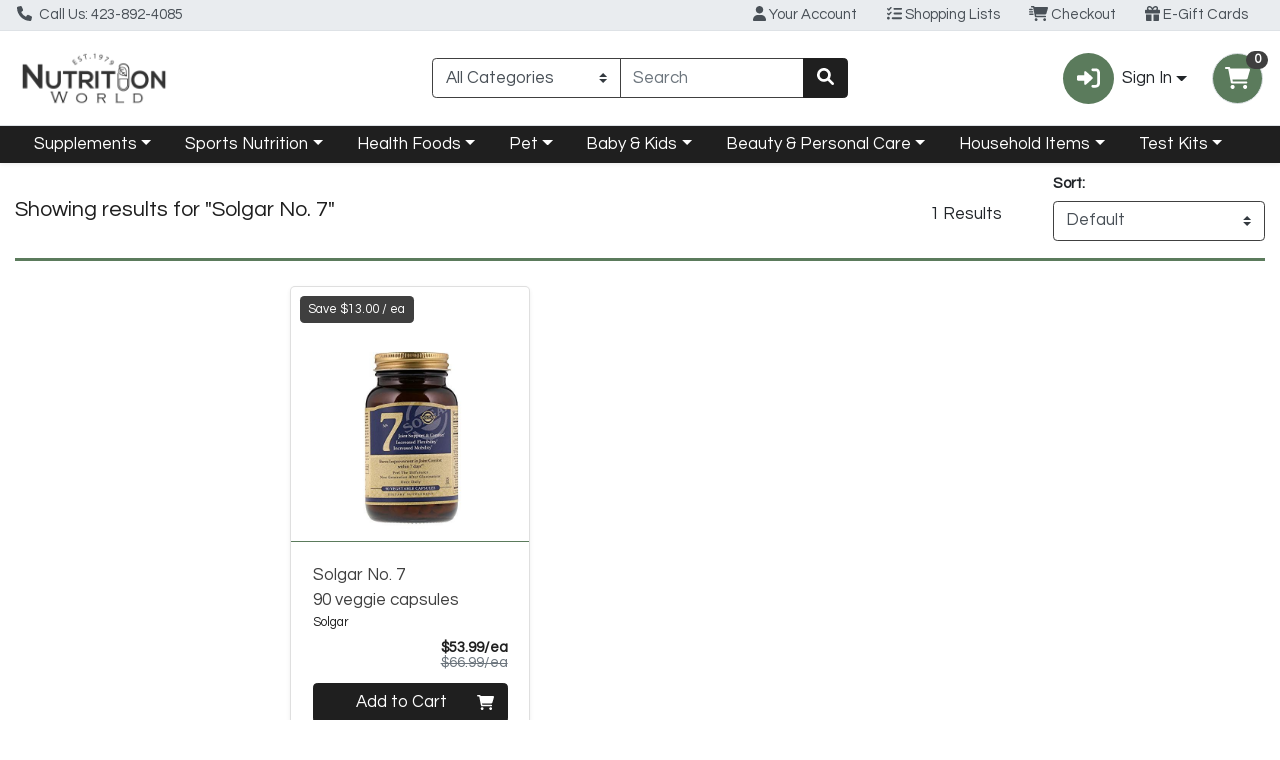

--- FILE ---
content_type: text/css
request_url: https://shop.nutritionw.com/s/1000-3/css/612.6ecf6a28.css
body_size: 1008
content:
.custom-control[data-v-7dda02b0]{-webkit-user-select:none;-moz-user-select:none;user-select:none}.custom-control-input:checked~.custom-control-label[data-v-7dda02b0]:before{background-color:var(--primary,#0d6efd);border-color:var(--primary,#0d6efd)}.custom-control-label[data-v-7dda02b0]:before{border-color:var(--dark,#212529)}.wc-chip[data-v-786ec8e4]{cursor:pointer;border-radius:5px;line-height:normal}.wc-chip.primary[data-v-786ec8e4]{background-color:var(--primary,#0d6efd);color:var(--primary-contrast,#fff)}.wc-chip.secondary[data-v-786ec8e4]{background-color:var(--secondary,#6c757d);color:var(--secondary-contrast,#fff)}.wc-search-filter-category-item[data-v-09ad5896]{cursor:pointer}.wc-mobile-filter-checkbox[data-v-704f259e]{display:inline;margin-left:1.5rem}.wc-category-hdr[data-v-704f259e]{background-color:var(--secondary-lighter-6,#a7acb1);font-size:1.125rem;font-weight:700}[data-v-704f259e] .wc-filter-checkbox{max-width:75%}[data-v-704f259e] .wc-filter-checkbox .custom-control-label{width:100%}.search-filter-category-page .wc-filter-checkbox[data-v-0de023a1]{display:inline;margin-left:1.5rem}.search-filter-category-page .wc-filter-bar[data-v-0de023a1]{font-weight:500}.search-filter-category-page .wc-search-area[data-v-0de023a1]{margin:1rem}.wc-filter-checkbox[data-v-ff1bee6e]{display:inline;margin-left:1.5rem}.wc-filters-header[data-v-ff1bee6e]{background-color:var(--light-darker-1);font-size:1.25rem}.wc-selected-header[data-v-ff1bee6e]{margin-left:0;line-height:2.5}.wc-category-hdr[data-v-ff1bee6e]{background-color:var(--secondary-lighter-6,#a7acb1);font-size:1.125rem;font-weight:700}.wc-clear-btn[data-v-ff1bee6e]{cursor:pointer}.wc-more-btn[data-v-ff1bee6e]{margin-left:.75rem}.wc-close[data-v-ff1bee6e]{cursor:pointer}.wc-mobile-filter-pop[data-v-ff1bee6e]{position:fixed;overflow-y:auto;background:var(--white);z-index:3000;width:100%;height:100%;top:0;left:0;right:0;bottom:0}.w-60[data-v-2c95d748]{width:60%!important}.wc-wrapper-scroll[data-v-21e18d02]{height:15.625rem}.clear-icon[data-v-21e18d02]{color:#000;font-size:1rem}[data-v-21e18d02] .wc-filter-checkbox{max-width:75%}[data-v-21e18d02] .wc-filter-checkbox .custom-control-label{width:100%}.wc-search-area[data-v-21e18d02]{margin-bottom:.5rem}.wc-search-area .wc-search-box[data-v-21e18d02]{border-right:0!important}.wc-search-area .wc-search-box.form-control[data-v-21e18d02]{padding-left:1.25rem;padding-right:0}.wc-search-area .wc-search-box.form-control[data-v-21e18d02]:focus{box-shadow:none;border-color:var(--gray-400,#ced4da)}.wc-search-area .search-btn[data-v-21e18d02]{border:1px solid var(--gray-400,#ced4da)!important;border-left:0!important}.wc-selected-header[data-v-85cf7ea2]{line-height:2.5}.disabled[data-v-4fbc1723]{pointer-events:none}.fade-in-out[data-v-cbffd836]{transition:opacity .3s linear}.opacity-0[data-v-cbffd836]{opacity:0}.top-filter-section[data-v-2931b7cd]{border-bottom:3px solid var(--secondary,#6c757d)}@media(max-width:35.98em){.top-filter-section[data-v-2931b7cd]{border:0;margin-top:0}}@media(max-width:61.98em){.wc-page-wrapper[data-v-2931b7cd]{display:block}.top-filter-section[data-v-2931b7cd]{margin-top:.5rem}.wc-left-col[data-v-2931b7cd]{display:none}}@media(min-width:62em){.wc-page-wrapper[data-v-2931b7cd]{display:flex;justify-content:space-between;min-height:31.25rem}}.wc-left-col[data-v-2931b7cd]{min-width:20%;max-width:18.75rem}.wc-right-col[data-v-2931b7cd]{flex-grow:1}.wc-filter-wrapper[data-v-2931b7cd]{display:flex;justify-content:right;align-items:center}.wc-pagination-wrapper[data-v-2931b7cd]{display:flex;justify-content:space-between}.wc-filter-bar[data-v-2931b7cd]{font-weight:500}.wc-mobile-filter-pop[data-v-2931b7cd]{position:fixed;overflow-y:auto;background:var(--white);z-index:3000;width:100%;height:100%;top:0;left:0;right:0;bottom:0}.count-result[data-v-2931b7cd]{line-height:1}.wc-browse-banner-img[data-v-2931b7cd]{max-height:15.5rem;max-width:100%;height:auto;-o-object-fit:contain;object-fit:contain}

--- FILE ---
content_type: text/plain; charset=utf-8
request_url: https://xps62682.jscrambler.com/vtaxvfkdbxt
body_size: 378
content:
[base64]

--- FILE ---
content_type: application/javascript
request_url: https://shop.nutritionw.com/s/1000-3/js/612.624c8139.js
body_size: 7715
content:
"use strict";(self["webpackChunkwebcart_ui"]=self["webpackChunkwebcart_ui"]||[]).push([[612],{5253:function(e,t,a){a.d(t,{Z:function(){return x}});var r=a(6252),l=a(3577);const o=(0,r._)("div",{class:"ml-2"},null,-1),s=["aria-label"];function i(e,t,a,i,n,c){const u=(0,r.up)("PlatformRenderer");return(0,r.wg)(),(0,r.j4)(u,null,{onDesktop:(0,r.w5)((()=>[(0,r._)("button",(0,r.dG)(e.$attrs,{class:"d-flex align-items-center w-100 justify-content-center",onClick:t[0]||(t[0]=e=>c.specialOrder()),ref:"specialOrderBtnRef"}),[o,(0,r.Uk)(" "+(0,l.zw)(e.$t("cantFindSomething")),1)],16)])),onMobile:(0,r.w5)((()=>[(0,r._)("button",(0,r.dG)({class:"d-flex align-items-center w-100 justify-content-center"},e.$attrs,{onClick:t[1]||(t[1]=e=>c.specialOrder()),"aria-label":e.$t("cantFindSomething")}),(0,l.zw)(e.$t("cantFindSomething")),17,s)])),_:1})}const n={class:"mb-0"},c={class:""},u={key:0,class:"text-danger"},d=["disabled"];function p(e,t,a,o,s,i){const p=(0,r.up)("WCModalHeader"),h=(0,r.up)("WCLabel"),g=(0,r.up)("WCTextArea"),m=(0,r.up)("WCFormGroup"),C=(0,r.up)("WCModalBody"),w=(0,r.up)("WCModalFooter"),y=(0,r.up)("WCModal");return(0,r.wg)(),(0,r.j4)(y,{position:"center"},{default:(0,r.w5)((()=>[(0,r.Wm)(p,{class:"d-flex align-items-center"},{default:(0,r.w5)((()=>[(0,r._)("h3",n,(0,l.zw)(e.$t("specialOrderItem")),1),(0,r.Uk)(),(0,r._)("button",{class:"btn btn-link underline-link-from-center",onClick:t[0]||(t[0]=t=>e.dismiss("Dismissed"))},(0,l.zw)(e.$t("cancel")),1)])),_:1}),(0,r.Uk)(),(0,r.Wm)(C,null,{default:(0,r.w5)((()=>[(0,r._)("div",c,[(0,r.Wm)(m,null,{default:(0,r.w5)((()=>[(0,r.Wm)(h,null,{default:(0,r.w5)((()=>[(0,r.Uk)((0,l.zw)(e.$t("pleaseEnterDescription")),1)])),_:1}),(0,r.Uk)(),(0,r.Wm)(g,{id:"description",modelValue:s.description,"onUpdate:modelValue":t[1]||(t[1]=e=>s.description=e),class:"form-control mt-1 border-dark",placeholder:"Enter Description"},null,8,["modelValue"]),(0,r.Uk)(),s.description.length>255?((0,r.wg)(),(0,r.iD)("p",u,(0,l.zw)(e.$t("descriptionTooLong")),1)):(0,r.kq)("",!0)])),_:1})])])),_:1}),(0,r.Uk)(),(0,r.Wm)(w,{class:"justify-content-between"},{default:(0,r.w5)((()=>[(0,r._)("button",{class:"btn btn-primary d-flex justify-content-between align-items-center",onClick:t[2]||(t[2]=e=>i.addNewSpecialOrderItem()),disabled:0===s.description.length||s.description.length>255},(0,l.zw)(e.$t("addToCart")),9,d)])),_:1})])),_:1})}var h=a(8637),g=a(2092),m=a(6506),C=a(6849),w=a(7034),y=a(3182),f=a(432),b=a(880),k=a(9332),S={name:"WCSpecialOrderModal",mixins:[y.Z],components:{WCModal:g.Z,WCModalHeader:m.Z,WCModalBody:C.Z,WCModalFooter:w.Z,WCTextArea:f.Z,WCLabel:b.Z,WCFormGroup:k.Z},props:{lineItems:{type:Array},field:{type:String}},data(){return{description:""}},methods:{...(0,h.nv)({addSpecialOrderItem:"cart/addSpecialOrderItem"}),addNewSpecialOrderItem(){try{this.addSpecialOrderItem({description:this.description}),this.close()}catch(e){console.log(e)}}}},v=a(3744);const W=(0,v.Z)(S,[["render",p],["__scopeId","data-v-2c95d748"]]);var I=W,_=a(5892),$=a(3034),F={components:{PlatformRenderer:$.Z},name:"WCSpecialOrderButton",methods:{async specialOrder(){try{await _.Z.open(I,{item:this.item,editingItem:!1})}catch(e){console.log(e)}finally{this.$refs.specialOrderBtnRef&&this.$refs.specialOrderBtnRef.focus()}}}};const U=(0,v.Z)(F,[["render",i]]);var x=U},9974:function(e,t,a){a.r(t),a.d(t,{default:function(){return je}});var r=a(6252),l=a(3577),o=a(9963);const s=e=>((0,r.dD)("data-v-2931b7cd"),e=e(),(0,r.Cn)(),e),i={key:0},n={key:2},c={key:5},u={class:"row"},d={class:"col-12"},p={class:"mb-0",id:"sort_options"},h={class:"wc-wrapper-scroll overflow-auto pl-4 pr-4"},g={class:"wc-filter-checkbox"},m={class:"d-flex flex-column top-filter-section"},C={class:"d-flex justify-content-between align-items-center"},w=s((()=>(0,r._)("span",null,null,-1))),y={class:"wc-filter-wrapper"},f={class:"mr-5 count-result"},b={key:0,class:"form-group"},k={for:"search-sort",class:"h5 font-weight-bold"},S=["label","value","selected"],v={class:"mb-4 wc-page-wrapper"},W={key:0,class:"wc-filter-bar pb-2 pt-2"},I={class:"d-flex justify-content-between align-items-start"},_={class:"w-75"},$={key:0},F={class:"my-2 font-weight-light font-size-sm"},U={class:"wc-mobile-filter-pop"},x={key:0,class:"mt-4 mr-4 wc-left-col"},q={role:"list",class:"row wc-selected-header ml-0 mb-3"},z={key:0},A={class:"mt-4 wc-right-col"},D={key:0},O={class:"text-center","aria-live":"assertive"},M={class:"sr-only"},Z={class:"text-right","aria-live":"assertive"},V={class:"sr-only"},P={key:1},B={"aria-live":"assertive"},L={"aria-live":"assertive"};function R(e,t,a,s,R,j){const N=(0,r.up)("WCMobileSubpageHeader"),E=(0,r.up)("WCBreadcrumb"),H=(0,r.up)("WCSpinner"),T=(0,r.up)("AlternateSearchTerms"),G=(0,r.up)("PlatformRenderer"),Y=(0,r.up)("WCRadioButton"),K=(0,r.up)("WCCollapseCard"),Q=(0,r.up)("platform-renderer"),J=(0,r.up)("WCSelect"),X=(0,r.up)("font-awesome-icon"),ee=(0,r.up)("WCMobileSearchFilter"),te=(0,r.up)("WCTextIconChip"),ae=(0,r.up)("WCCategoriesFilter"),re=(0,r.up)("WCSearchFilter"),le=(0,r.up)("WCImage"),oe=(0,r.up)("WCMobileProductCard"),se=(0,r.up)("WCProductCardGroup"),ie=(0,r.up)("WCProductCard"),ne=(0,r.up)("WCPagination"),ce=(0,r.up)("WCSpecialOrderButton");return(0,r.wg)(),(0,r.iD)("main",null,[R.loadFailedError?((0,r.wg)(),(0,r.iD)("div",i,(0,l.zw)(R.loadFailedError),1)):(0,r.kq)("",!0),(0,r.Uk)(),e.isMobile&&j.hasBreadcrumb?((0,r.wg)(),(0,r.j4)(N,{key:1,title:j.resultQuery},null,8,["title"])):(0,r.kq)("",!0),(0,r.Uk)(),e.isMobile&&j.hasBreadcrumb?((0,r.wg)(),(0,r.iD)("div",n)):(0,r.kq)("",!0),(0,r.Uk)(),j.hasBreadcrumb?((0,r.wg)(),(0,r.j4)(E,{key:3,crumbs:R.crumbs,onSelected:j.breadcrumbSelected},null,8,["crumbs","onSelected"])):(0,r.kq)("",!0),(0,r.Uk)(),!R.loadFailedError&&R.loading?((0,r.wg)(),(0,r.j4)(H,{key:4,position:"center",size:"xl"})):R.items.length?((0,r.wg)(),(0,r.iD)(r.HY,{key:6},[(0,r.Wm)(Q,null,{onDesktop:(0,r.w5)((()=>[])),onMobile:(0,r.w5)((()=>[(0,r._)("div",null,[(0,r._)("div",u,[(0,r._)("div",d,[j.sortingOptions?((0,r.wg)(),(0,r.j4)(K,{key:0,isCollapsed:R.isSortOptionCollapsed,headerClass:"sort-by-title","aria-label":e.$t("sortProductBy"),openIcon:"chevron-down",closeIcon:"chevron-up",onOnCollapseOrExpand:j.onSortCollapseChanged},{headerTitle:(0,r.w5)((()=>[(0,r._)("label",p,(0,l.zw)(e.$t("sort"))+": "+(0,l.zw)(j.getSortedValue),1)])),cardBody:(0,r.w5)((()=>[(0,r._)("div",h,[((0,r.wg)(!0),(0,r.iD)(r.HY,null,(0,r.Ko)(j.sortingOptions,((e,t)=>((0,r.wg)(),(0,r.iD)("div",{class:"row justify-content-between py-1",key:t},[(0,r._)("div",g,[(0,r.Wm)(Y,{class:"align-items-center",name:"sortBy",id:"sort-by-"+e.value,modelValue:"sort-by-"+R.s,"onUpdate:modelValue":()=>j.mobileSortChanged(e.value)},{default:(0,r.w5)((()=>[(0,r.Uk)((0,l.zw)(e.name),1)])),_:2},1032,["id","modelValue","onUpdate:modelValue"])])])))),128))])])),_:1},8,["isCollapsed","aria-label","onOnCollapseOrExpand"])):(0,r.kq)("",!0)])])])])),_:1}),(0,r.Uk)(),(0,r._)("div",m,[(0,r._)("div",C,[R.loadFailedError||R.loading?(0,r.kq)("",!0):((0,r.wg)(),(0,r.iD)("h2",{key:0,"aria-level":"1",tabindex:"-1",ref:"focusFirst",class:"d-none d-lg-block text-primary"},(0,l.zw)(e.$t("showingResultsFor"))+" "+(0,l.zw)(e.$t("browseResultQuery",{browseResult:j.resultQuery})),513)),(0,r.Uk)(),w,(0,r.Uk)(),(0,r.Wm)(Q,null,{onDesktop:(0,r.w5)((()=>[(0,r._)("div",y,[(0,r._)("div",f,(0,l.zw)(R.totalCount)+" "+(0,l.zw)(e.$t("results")),1),(0,r.Uk)(),(0,r._)("form",null,[j.sortingOptions?((0,r.wg)(),(0,r.iD)("div",b,[(0,r._)("label",k,(0,l.zw)(e.$t("sort"))+":",1),(0,r.Uk)(),(0,r.Wm)(J,{modelValue:R.s,"onUpdate:modelValue":[t[0]||(t[0]=e=>R.s=e),j.sortChanged],"aria-label":e.$t("sortProductBy")},{default:(0,r.w5)((()=>[((0,r.wg)(!0),(0,r.iD)(r.HY,null,(0,r.Ko)(j.sortingOptions,((e,t)=>((0,r.wg)(),(0,r.iD)("option",{key:t,label:e.name,value:e.value,selected:e.value===R.s},(0,l.zw)(e.name),9,S)))),128))])),_:1},8,["modelValue","onUpdate:modelValue","aria-label"])])):(0,r.kq)("",!0)])])])),onMobile:(0,r.w5)((()=>[])),_:1})]),(0,r.Uk)(),(0,r.Wm)(G,null,{onDesktop:(0,r.w5)((()=>[(0,r.Wm)(T,{alternates:R.alternates},null,8,["alternates"])])),onMobile:(0,r.w5)((()=>[(0,r.Wm)(T,{alternates:R.alternates,direction:j.alternateSearchTermsDirectionColumn,partialCenter:!0},null,8,["alternates","direction"])])),_:1})]),(0,r.Uk)(),(0,r._)("div",v,[(0,r.Wm)(Q,null,{onMobile:(0,r.w5)((()=>[R.loadFailedError||R.loading?(0,r.kq)("",!0):((0,r.wg)(),(0,r.iD)("div",W,[(0,r._)("div",I,[(0,r._)("div",_,[e.$route.query.q?((0,r.wg)(),(0,r.iD)("span",$,(0,l.zw)(e.$t("showingResultsFor"))+" "+(0,l.zw)(e.$route.query.q),1)):(0,r.kq)("",!0),(0,r.Uk)(),(0,r._)("div",F,(0,l.zw)(R.totalCount)+" "+(0,l.zw)(e.$t("results")),1)]),(0,r.Uk)(),(0,r._)("button",{onClick:t[1]||(t[1]=(...e)=>j.showFiltersChanged&&j.showFiltersChanged(...e)),class:"btn text-primary float-right p-0"},[(0,r.Wm)(X,{icon:"sliders"}),(0,r.Uk)(" "+(0,l.zw)(e.$t("filters")),1)])]),(0,r.Uk)(),(0,r.wy)((0,r._)("div",U,[(0,r.Wm)(ee,{facets:R.facets,"onUpdate:facets":[t[2]||(t[2]=e=>R.facets=e),j.facetChanged],onCloseFilters:j.showFiltersChanged,groupChildren:R.groupChildren,onGroupChanged:j.groupChanged,crumbs:R.crumbs,onSpecificCategoryMobileChip:j.onMobileCategoryChipClicked,onClearSpecificCategories:j.onClearSpecificCategories},null,8,["facets","onUpdate:facets","onCloseFilters","groupChildren","onGroupChanged","crumbs","onSpecificCategoryMobileChip","onClearSpecificCategories"])],512),[[o.F8,R.showMobileFilters]])]))])),onDesktop:(0,r.w5)((()=>[R.loadFailedError||R.loading?(0,r.kq)("",!0):((0,r.wg)(),(0,r.iD)("div",x,[(0,r._)("div",q,[((0,r.wg)(!0),(0,r.iD)(r.HY,null,(0,r.Ko)(R.crumbs,((e,t)=>((0,r.wg)(),(0,r.iD)("span",{role:"listitem",key:t+e.label},["all items"!==e.label.toLowerCase()?((0,r.wg)(),(0,r.iD)("div",z,[(0,r.Wm)(te,{text:e.label,id:e.label,onClick:t=>j.onSpecificCategoryChip(e),class:"mt-2 mr-2 font-size-sm"},null,8,["text","id","onClick"])])):(0,r.kq)("",!0)])))),128)),(0,r.Uk)(),R.filteredSelectedValues&&R.filteredSelectedValues.length?((0,r.wg)(!0),(0,r.iD)(r.HY,{key:0},(0,r.Ko)(R.filteredSelectedValues,(e=>((0,r.wg)(),(0,r.iD)(r.HY,null,[((0,r.wg)(!0),(0,r.iD)(r.HY,null,(0,r.Ko)(e.values,(t=>((0,r.wg)(),(0,r.iD)("span",{role:"listitem",key:t.name},[t.selected?((0,r.wg)(),(0,r.j4)(te,{key:0,text:t.name,id:t.name,onClick:a=>j.onAllCategoryChip(e,t),class:"mt-2 mr-2 font-size-sm"},null,8,["text","id","onClick"])):(0,r.kq)("",!0)])))),128))],64)))),256)):(0,r.kq)("",!0),(0,r.Uk)()]),(0,r.Uk)(),R.groupChildren.length>0?((0,r.wg)(),(0,r.j4)(ae,{key:0,groupChildren:R.groupChildren,onGroupChanged:j.groupChanged},null,8,["groupChildren","onGroupChanged"])):(0,r.kq)("",!0),(0,r.Uk)(),(0,r.Wm)(re,{facets:R.facets,"onUpdate:facets":[t[3]||(t[3]=e=>R.facets=e),j.facetChanged],ref:"searchFilter",itemSearchInput:R.categoryItemSearchInputData,itemSearchCategory:R.categoryFilterName,onCategoryFiltered:j.filteredCategoryValues,onCategoryItemSearchInput:j.onCategoryItemSearch},null,8,["facets","itemSearchInput","itemSearchCategory","onUpdate:facets","onCategoryFiltered","onCategoryItemSearchInput"])]))])),_:1}),(0,r.Uk)(),(0,r._)("div",A,[R.loadFailedError||R.loading?(0,r.kq)("",!0):((0,r.wg)(),(0,r.iD)("div",D,[j.browseBannerImg?((0,r.wg)(),(0,r.j4)(le,{key:0,imageSrc:`${e.$configuration.cdn}/api/img/${j.browseBannerImg}`,imageClass:"wc-browse-banner-img mb-4",imageAlt:e.$route.query.q?e.$route.query.q:R.crumbs[R.crumbs.length-1].label,defaultClass:"font-size-7xl"},null,8,["imageSrc","imageAlt"])):(0,r.kq)("",!0),(0,r.Uk)(),(0,r.Wm)(Q,null,{onMobile:(0,r.w5)((()=>[(0,r.Wm)(se,{class:"mobile-product-card-group",role:"list"},{default:(0,r.w5)((()=>[((0,r.wg)(!0),(0,r.iD)(r.HY,null,(0,r.Ko)(j.pageList,(e=>((0,r.wg)(),(0,r.j4)(oe,{class:"p-1",key:e.key,item:e,role:"listitem"},null,8,["item"])))),128))])),_:1})])),onDesktop:(0,r.w5)((()=>[(0,r.Wm)(se,{role:"list"},{default:(0,r.w5)((()=>[((0,r.wg)(!0),(0,r.iD)(r.HY,null,(0,r.Ko)(j.pageList,(e=>((0,r.wg)(),(0,r.j4)(ie,{key:e.key,item:e,role:"listitem"},null,8,["item"])))),128))])),_:1})])),_:1})])),(0,r.Uk)(),(0,r._)("div",{class:(0,l.C_)(["wc-pagination-wrapper d-flex flex-column align-items-center flex-md-row justify-content-md-between m-1 py-4",{"sr-only":R.loading}])},[(0,r.Wm)(Q,null,{onMobile:(0,r.w5)((()=>[(0,r.Wm)(ne,{class:"m-0",collectionSize:R.totalCount,modelValue:R.pn,"onUpdate:modelValue":[t[4]||(t[4]=e=>R.pn=e),j.pnChanged],pageSize:Number(R.ps),maxSize:7,"page-links":!1},null,8,["collectionSize","modelValue","onUpdate:modelValue","pageSize"])])),onDesktop:(0,r.w5)((()=>[(0,r.Wm)(ne,{class:"m-0",collectionSize:R.totalCount,modelValue:R.pn,"onUpdate:modelValue":[t[5]||(t[5]=e=>R.pn=e),j.pnChanged],pageSize:Number(R.ps),maxSize:7},null,8,["collectionSize","modelValue","onUpdate:modelValue","pageSize"])])),_:1}),(0,r.Uk)(),(0,r.Wm)(Q,null,{onMobile:(0,r.w5)((()=>[(0,r._)("div",O,[(0,r.Uk)((0,l.zw)(e.$t("showing"))+" "+(0,l.zw)(j.startRecord)+" "+(0,l.zw)(e.$t("to"))+" "+(0,l.zw)(j.endRecord)+" "+(0,l.zw)(e.$t("of"))+" "+(0,l.zw)(R.totalCount)+" "+(0,l.zw)(e.$t("results"))+" ",1),(0,r._)("span",M,(0,l.zw)(e.$t("forText",{name:j.resultQuery})),1),(0,r.Uk)(" ("+(0,l.zw)(j.pagesAvailable)+" "+(0,l.zw)(e.$t("pages"))+")\n                ",1)])])),onDesktop:(0,r.w5)((()=>[(0,r._)("span",Z,[(0,r.Uk)((0,l.zw)(e.$t("showing"))+" "+(0,l.zw)(j.startRecord)+" "+(0,l.zw)(e.$t("to"))+" "+(0,l.zw)(j.endRecord)+" "+(0,l.zw)(e.$t("of"))+" "+(0,l.zw)(R.totalCount)+" "+(0,l.zw)(e.$t("results"))+" ",1),(0,r._)("span",V,(0,l.zw)(e.$t("forText",{name:j.resultQuery})),1),(0,r.Uk)(" ("+(0,l.zw)(j.pagesAvailable)+" "+(0,l.zw)(e.$t("pages"))+")\n                ",1)])])),_:1})],2),(0,r.Uk)(),a.isScanAndGoMode?(0,r.kq)("",!0):((0,r.wg)(),(0,r.iD)("div",P,[(0,r.Wm)(Q,null,{onMobile:(0,r.w5)((()=>[(0,r._)("div",B,[e.$configuration.allowSpecialOrder?((0,r.wg)(),(0,r.j4)(ce,{key:0,class:"btn btn-primary btn-block mb-3",style:{height:"40px"}})):(0,r.kq)("",!0)])])),onDesktop:(0,r.w5)((()=>[(0,r._)("div",L,[e.$configuration.allowSpecialOrder?((0,r.wg)(),(0,r.j4)(ce,{key:0,class:"btn btn-primary btn-block mb-3",style:{"max-width":"240px",float:"right"}})):(0,r.kq)("",!0)])])),_:1})]))])])],64)):((0,r.wg)(),(0,r.iD)("div",c,[(0,r._)("h2",{class:"text-center","aria-level":"1",tabindex:"-1",ref:"focusFirst"},(0,l.zw)(e.$t("noSearchResultsFor",{name:j.resultQuery})),513),(0,r.Uk)(),(0,r.Wm)(G,null,{onDesktop:(0,r.w5)((()=>[(0,r.Wm)(T,{alternates:R.alternates,direction:j.alternateSearchTermsDirectionColumn},null,8,["alternates","direction"])])),onMobile:(0,r.w5)((()=>[(0,r.Wm)(T,{alternates:R.alternates,direction:j.alternateSearchTermsDirectionColumn,partialCenter:!0},null,8,["alternates","direction"])])),_:1})]))])}a(7658);var j=a(7066),N=a(8637),E=a(2966),H=a(3034),T=a(9870),G=a(1276),Y=a(4330),K=a(4619),Q=a(9623),J=a(7162),X=a(5253),ee=a(5717),te=a(7980),ae=a(4691),re=a(9755);function le(e,t,a,l,o,s){const i=(0,r.up)("WCSearchFilterCategory"),n=(0,r.up)("WCCollapseCardGroup");return(0,r.wg)(),(0,r.iD)("div",null,[(0,r.Wm)(n,null,{default:(0,r.w5)((()=>[((0,r.wg)(!0),(0,r.iD)(r.HY,null,(0,r.Ko)(e.filteredFacets,(t=>((0,r.wg)(),(0,r.j4)(i,{key:t.key,category:t,categoryItemSearchInput:a.itemSearchInput,categoryName:a.itemSearchCategory,onChange:e.onChange,onClearCategoryFilter:s.onClearCategoryFilter,onCategoryItemSearchInput:s.onCategoryItemSearch},null,8,["category","categoryItemSearchInput","categoryName","onChange","onClearCategoryFilter","onCategoryItemSearchInput"])))),128))])),_:1})])}const oe={class:"title my-auto"},se=["aria-label"],ie={class:"wc-filter-checkbox"},ne={class:"float-right"};function ce(e,t,a,s,i,n){const c=(0,r.up)("font-awesome-icon"),u=(0,r.up)("WCSearchInput"),d=(0,r.up)("WCSearchFilterCategoryItem"),p=(0,r.up)("WCCheckbox"),h=(0,r.up)("WCCollapseCard");return(0,r.wg)(),(0,r.j4)(h,{headerBackground:"var(--secondary-lighter-7)",class:"border-0 mt-1",isCollapsedOnLoad:!1,bodyClass:n.categoryValuesLength>i.itemsMaxLimit?"p-0 mb-3":"mb-3",headerClass:"mb-2"},{headerTitle:(0,r.w5)((()=>[(0,r._)("h4",oe,(0,l.zw)(a.category.name),1),(0,r.Uk)(),n.isClear?(0,r.kq)("",!0):((0,r.wg)(),(0,r.iD)("button",{key:0,class:"my-auto ml-3 unstyled-btn",onClick:t[0]||(t[0]=(0,o.iM)((e=>n.clear()),["stop"])),"aria-label":e.$t("clearFilter")},[(0,r.Wm)(c,{class:"clear-icon",icon:["fa","circle-xmark"]})],8,se))])),cardBody:(0,r.w5)((()=>[n.categoryValuesLength>i.itemsMaxLimit?((0,r.wg)(),(0,r.j4)(u,{key:0,ariaLabel:e.$t("searchFilterCategory"),placeHolderText:e.$t("search"),onFocusIn:t[1]||(t[1]=e=>i.hasFocus=!0),onFocusOut:t[2]||(t[2]=e=>i.hasFocus=!1),hasFocusInput:i.hasFocus,onOnSearch:n.updateSearchValue,onUpdateValue:n.updateSearchValue,onOnClear:n.updateSearchValue,updatedSearchInput:i.searchInput,value:i.searchInput},null,8,["ariaLabel","placeHolderText","hasFocusInput","onOnSearch","onUpdateValue","onOnClear","updatedSearchInput","value"])):(0,r.kq)("",!0),(0,r.Uk)(),(0,r._)("div",{class:(0,l.C_)({"wc-wrapper-scroll overflow-auto pl-3 pr-4":n.categoryValuesLength>i.itemsMaxLimit})},[((0,r.wg)(!0),(0,r.iD)(r.HY,null,(0,r.Ko)(n.filteredItems(),(e=>((0,r.wg)(),(0,r.iD)("div",{class:"row justify-content-between py-1 border-bottom",key:e.key},[(0,r._)("div",ie,[(0,r.Wm)(p,{id:"search-filter-checkbox-"+a.category.key+"-"+e.key,label:e.name,modelValue:e.selected,"onUpdate:modelValue":t=>n.onChange(a.category,e,t)},{default:(0,r.w5)((()=>[(0,r.Wm)(d,{itemValue:e.name},null,8,["itemValue"])])),_:2},1032,["id","label","modelValue","onUpdate:modelValue"])]),(0,r.Uk)(),(0,r._)("span",ne,(0,l.zw)(e.count),1)])))),128))],2)])),_:1},8,["bodyClass"])}var ue=a(3144),de=a(9922),pe=a(9173),he=a(7007),ge={components:{WCCollapseCard:Q.Z,WCCheckbox:ue.Z,WCSearchFilterCategoryItem:de.Z,WCSearchInput:he.Z},props:{category:{},categoryItemSearchInput:{type:String},categoryName:{type:String}},emits:["change","categoryItemSearchInput","clearCategoryFilter"],data(){return{searchInput:this.categoryName===this.category.name?this.categoryItemSearchInput:"",hasFocus:!1,itemsMaxLimit:pe.we}},computed:{categoryValuesLength(){return this.category.values.length},isClear(){return!this.category.values.some((e=>e.selected))}},methods:{updateSearchValue(e){this.searchInput=e,this.$emit("categoryItemSearchInput",this.searchInput,this.category.name),this.filteredItems()},onChange(e,t,a){this.$emit("change",e,t,a)},clear(){this.$emit("clearCategoryFilter",this.category)},filteredItems(){const e=this;return this.searchInput?this.category.values.filter((function(t){return t.name.toLowerCase().indexOf(e.searchInput.toLowerCase())>=0})):this.category.values}}},me=a(3744);const Ce=(0,me.Z)(ge,[["render",ce],["__scopeId","data-v-21e18d02"]]);var we=Ce,ye=a(2015),fe=a(136),be={components:{WCCollapseCardGroup:ye.Z,WCSearchFilterCategory:we},emits:["categoryFiltered","categoryItemSearchInput"],props:{itemSearchInput:{type:String},itemSearchCategory:{type:String}},mixins:[fe.Z],methods:{onClearCategoryFilter(e){this.clearCategoryFilters(e)},onCategoryItemSearch(e,t){this.$emit("categoryItemSearchInput",e,t)}},mounted(){this.$emit("categoryFiltered",this.filteredSelectedValues)}};const ke=(0,me.Z)(be,[["render",le],["__scopeId","data-v-85cf7ea2"]]);var Se=ke,ve=a(6090),We=a(540),Ie=a(1242),_e=a(1320),$e=a(5524),Fe=a(9388),Ue=a(2601),xe={"data-testid":"firstAlternate"},qe={class:"text-danger mr-1"},ze={class:"px-2"};function Ae(e,t,a,o,s,i){var n=(0,r.up)("router-link"),c=(0,r.up)("font-awesome-icon");return e.alternates.length?((0,r.wg)(),(0,r.iD)("div",{key:0,class:(0,l.C_)(["d-flex mb-3",e.containerClass]),"data-testid":"alternateSearchRoot"},[(0,r._)("div",xe,[(0,r._)("span",qe,(0,l.zw)(e.$t("didYouMean")),1),(0,r.Uk)(),(0,r.Wm)(n,{to:"/b?q="+e.firstAlternate,class:"underline-link-from-center"},{default:(0,r.w5)((function(){return[(0,r.Uk)((0,l.zw)(e.firstAlternate),1)]})),_:1},8,["to"])]),(0,r.Uk)(),e.additionalAlternates.length?((0,r.wg)(),(0,r.iD)("div",{key:0,class:(0,l.C_)(["d-flex font-size-xs",e.containerClass])},[(0,r._)("button",{class:(0,l.C_)(["btn btn-sm font-size-xs d-flex justify-content-between align-items-center",e.buttonClass]),onClick:t[0]||(t[0]=function(){for(var t=[],a=0;a<arguments.length;a++)t[a]=arguments[a];return e.toggleShowAdditionalAlternates&&e.toggleShowAdditionalAlternates.apply(e,t)})},[(0,r.Wm)(c,{icon:"xmark",class:"opacity-0"}),(0,r.Uk)(),(0,r._)("span",ze,(0,l.zw)(e.$t("otherSearchSuggestions")),1),(0,r.Uk)(),(0,r.Wm)(c,{icon:"xmark",class:(0,l.C_)(e.xMarkClass)},null,8,["class"])],2),(0,r.Uk)(),(0,r._)("div",{class:(0,l.C_)(e.additionalAlternatesClass),"data-testid":"additionalAlternates"},[((0,r.wg)(!0),(0,r.iD)(r.HY,null,(0,r.Ko)(e.additionalAlternates,(function(e,t){return(0,r.wg)(),(0,r.j4)(n,{key:t,to:"/b?q="+e,class:"mr-3 underline-link-from-center"},{default:(0,r.w5)((function(){return[(0,r.Uk)((0,l.zw)(e),1)]})),_:2},1032,["to"])})),128))],2)],2)):(0,r.kq)("",!0)],2)):(0,r.kq)("",!0)}var De=function(e,t,a){if(a||2===arguments.length)for(var r,l=0,o=t.length;l<o;l++)!r&&l in t||(r||(r=Array.prototype.slice.call(t,0,l)),r[l]=t[l]);return e.concat(r||Array.prototype.slice.call(t))},Oe={ROW:"ROW",COLUMN:"COLUMN"},Me={PARENT:"PARENT",CHILD:"CHILD"},Ze=(0,r.aZ)({props:{alternates:{type:Array,required:!0},direction:{type:String,required:!1,default:Oe.ROW},partialCenter:{type:Boolean,required:!1,default:!1}},data:function(){return{showAdditionalAlternates:!1}},computed:{firstAlternate:function(){return this.alternates[0]},additionalAlternates:function(){return this.alternates.slice(1)},containerClass:function(){return this.direction===Oe.ROW?["flex-row","align-items-baseline"]:["flex-column","justify-content-center",this.getCenteredClass(Me.PARENT)]},buttonClass:function(){return{"btn-outline-dark":!this.showAdditionalAlternates,"btn-dark":this.showAdditionalAlternates,"my-2":this.direction===Oe.COLUMN,"mx-2":this.direction===Oe.ROW}},xMarkClass:function(){return this.fadeInOutAdditionalAlternatesClass},additionalAlternatesClass:function(){return De(De([],this.fadeInOutAdditionalAlternatesClass,!0),[this.getCenteredClass(Me.CHILD)],!1)},fadeInOutAdditionalAlternatesClass:function(){return["fade-in-out",{"opacity-0":!this.showAdditionalAlternates}]}},methods:{toggleShowAdditionalAlternates:function(){this.showAdditionalAlternates=!this.showAdditionalAlternates},getCenteredClass:function(e){return e===Me.PARENT?{"align-items-center":!this.partialCenter}:{"align-self-center":this.partialCenter}}}});const Ve=(0,me.Z)(Ze,[["render",Ae],["__scopeId","data-v-cbffd836"]]);var Pe=Ve;const Be=[8,16,32,64];var Le={name:"Browse",components:{PlatformRenderer:H.Z,WCMobileProductCard:We.Z,WCSearchFilter:Se,WCMobileSearchFilter:T.Z,WCProductCardGroup:ve.Z,WCProductCard:Ie.Z,WCBreadcrumb:_e.Z,WCPagination:$e.Z,WCSelect:E.Z,WCSpinner:Fe.Z,WCCategoriesFilter:Ue.Z,WCTextIconChip:Y.Z,WCImage:K.Z,WCCollapseCard:Q.Z,WCRadioButton:J.Z,WCSpecialOrderButton:X.Z,AlternateSearchTerms:Pe,WCMobileSubpageHeader:ae.Z},mixins:[G.Z,re.hs],props:{isScanAndGoMode:{type:Boolean,default:!1}},data(){return{loading:!1,loadFailedError:null,alternates:[],items:[],facets:[],crumbs:[{label:"All Items",data:{group:"First crumb"}}],ps:32,s:"string:",pn:1,totalCount:0,groupPath:[],groupChildren:[],showMobileFilters:!1,categoryItemSearchInputData:"",categoryFilterName:"",filteredSelectedValues:"",isSortOptionCollapsed:!0}},methods:{onMobileCategoryChipClicked(e){this.onSpecificCategoryChip(e)},onClearSpecificCategories(){this.breadcrumbSelected(this.crumbs[0])},onSpecificCategoryChip(e){const t=this.crumbs.findIndex((t=>t.data.group===e.data.group)),a=this.crumbs[t-1];this.breadcrumbSelected(a)},onAllCategoryChip(e,t){this.$refs.searchFilter.onChange(e,t,!1)},showFiltersChanged(){this.showMobileFilters=!this.showMobileFilters},pnChanged(e){this.$router.push({name:"Browse",query:{...this.$route.query,pn:1===e?void 0:e}})},mobileSortChanged(e){this.isSortOptionCollapsed=!0,this.sortChanged(e)},onSortCollapseChanged(e){this.isSortOptionCollapsed=e},sortChanged(e){this.s=e,this.$router.push({name:"Browse",query:{...this.$route.query,s:""===e?void 0:e}})},facetChanged(e){const t={};e.forEach((e=>{const a=e.values.filter((e=>e.selected));a.length>0?t[e.key]=a.map((e=>e.key)):t[e.key]=void 0}));const a=this.$route.query;a.pn=void 0,this.$router.push({name:"Browse",query:{...a,...t}})},groupChanged(e){const t="string"===typeof this.$route.query.g?[this.$route.query.g]:this.$route.query.g;this.$router.push({name:"Browse",query:{...this.$route.query,g:[...t,e.id]}})},breadcrumbSelected(e){if(e.label&&"all items"===e.label.toLowerCase())this.$router.push({name:"Browse",query:{...this.$route.query,g:void 0}});else if(this.$route.query.g.includes(e.data.group)){const t=this.$route.query.g.indexOf(e.data.group)+1,a=this.$route.query.g.slice(0,t);this.$router.push({name:"Browse",query:{...this.$route.query,g:a}})}else console.log("Error selecting breadcrumb")},filteredCategoryValues(e){e&&(this.filteredSelectedValues=e)},onCategoryItemSearch(e,t){this.categoryItemSearchInputData=e,this.categoryFilterName=t},async browse(){this.loading=!0,this.loadFailedError=null;const{pn:e=1,ps:t=32,s:a="",g:r=[]}=this.$route.query,l=["g","pn","ps","q","iq","s","g0","g1","g2","g3"],o={},s=Object.entries(this.$route.query);s.forEach((e=>{if(l.indexOf(e[0])<0){const[t,a]=e;o[t]=a}}));try{const l=await j.Z.post("api/b/",{...this.$route.query,facets:o,pn:e,ps:t,s:a,g:r});this.alternates=l.data.alternates,this.items=l.data.items,this.facets=l.data.facets,this.totalCount=l.data.totalCount,this.groupPath=l.data.groupPath,this.crumbs=[{label:"All Items",data:{group:"First crumb"}}],this.groupPath.forEach((e=>{this.crumbs.push({label:e.name,data:{group:e.id}})})),this.groupChildren=l.data.groupChildren,ee.Z.track(te.Z.Search,{query:this.$route.query.q,items:this.pageList,customerId:this.getUser?.sub}),ee.Z.track(te.Z.ItemImpression,{items:this.pageList,listId:-1,listName:"Browse",customerId:this.getUser?.sub})}catch(i){this.loading=!1,this.loadFailedError=i,console.error(i)}this.loading=!1,this.pn=Number(e),this.ps=Number(t),this.s=a}},created(){this.SIZE_OPTIONS=Be,this.browse()},watch:{$route:"browse"},computed:{...(0,N.Se)({getUser:"user/getUser"}),resultQuery(){return this.$route.query.q?this.$route.query.q:this.crumbs[this.crumbs.length-1].label},pageList(){return this.items.slice(0,this.ps)},startRecord(){return this.totalCount>0?(this.pn-1)*this.ps+1:0},endRecord(){return Math.min(this.totalCount,this.pn*this.ps)},pagesAvailable(){return Math.ceil(this.totalCount/this.ps)},getSRPageQuery(){let e="";return Object.keys(this.$route.query).forEach((t=>{this.$route.query[t]&&(e+=`${t} ${this.$route.query[t]} `)})),e},hasBreadcrumb(){return this.groupPath.length>0},browseBannerImg(){const e=this.groupPath&&this.groupPath.length,t=this.groupPath&&this.groupPath[e-1]&&this.groupPath[e-1].image;return t},sortingOptions(){return this.groupPath&&(this.groupPath[0]?.id.startsWith("REC")||this.groupPath[0]?.id.startsWith("FBI"))?null:[{name:"Default",value:""},{name:"Most Popular",value:"POP"},{name:"Name (A - Z)",value:"NAZ"},{name:"Name (Z - A)",value:"NZA"},{name:"Price (High - Low)",value:"PHL"},{name:"Price (Low - High)",value:"PLH"}]},getSortedValue(){return this.sortingOptions&&void 0!==this.s&&this.sortingOptions.find((e=>e.value===this.s))?.name||""},alternateSearchTermsDirectionColumn(){return Oe.COLUMN}}};const Re=(0,me.Z)(Le,[["render",R],["__scopeId","data-v-2931b7cd"]]);var je=Re}}]);
//# sourceMappingURL=612.624c8139.js.map

--- FILE ---
content_type: application/javascript
request_url: https://shop.nutritionw.com/s/1000-3/js/149.74c4c813.js
body_size: 5092
content:
"use strict";(self["webpackChunkwebcart_ui"]=self["webpackChunkwebcart_ui"]||[]).push([[149],{136:function(e,a,t){t(7658);a["Z"]={props:{facets:{type:Array}},emits:["update:facets"],computed:{filteredFacets(){const e=this.facets?.map((e=>{const a=e.values.map((e=>({...e})));return a.sort(((e,a)=>e.selected&&!a.selected?-1:a.selected&&!e.selected?1:a.count-e.count)),{...e,values:a}}));return e},filteredSelectedValues(){const e=[];return this.filteredFacets&&this.filteredFacets.forEach((a=>{if(a&&a.values){const t=a.values.filter((e=>e&&e.selected));if(t&&t.length){const l={...a,values:t};e.push(l)}}})),e}},methods:{isAllClear(){return!this.facets.some((e=>e.values.some((e=>e.selected))))},onChange(e,a,t){const l=this.facets.map((l=>{if(e.key!==l.key)return l;const i=l.values.map((e=>e.key!==a.key?e:{...e,selected:t}));return{...l,values:i}}));this.$emit("update:facets",l)},clearCategoryFilters(e){const a=this.facets.map((a=>{if(a.key!==e.key)return a;const t=a.values.map((e=>({...e,selected:!1})));return{...a,values:t}}));this.$emit("update:facets",a)}}}},2601:function(e,a,t){t.d(a,{Z:function(){return y}});var l=t(6252),i=t(3577);const s=e=>((0,l.dD)("data-v-704f259e"),e=e(),(0,l.Cn)(),e),r={class:"my-auto"},o={class:"wc-wrapper-scroll overflow-auto pl-4 pr-4"},n={class:"wc-filter-checkbox"},c={class:"pt-1 mt-3"},d={class:"row wc-category-hdr pl-3 py-1 mb-3"},u=s((()=>(0,l._)("hr",{class:"row"},null,-1)));function p(e,a,t,s,p,h){const g=(0,l.up)("WCSearchFilterCategoryItem"),m=(0,l.up)("WCCheckbox"),k=(0,l.up)("WCCollapseCard"),b=(0,l.up)("PlatformRenderer");return(0,l.wg)(),(0,l.j4)(b,null,{onDesktop:(0,l.w5)((()=>[(0,l.Wm)(k,{class:"mb-3 mt-1 border-0",headerClass:"mb-2",headerBackground:"var(--secondary-lighter-7)",bodyClass:"p-0 mb-3"},{headerTitle:(0,l.w5)((()=>[(0,l._)("h4",r,(0,i.zw)(e.$t("categories")),1)])),cardBody:(0,l.w5)((()=>[(0,l._)("div",o,[((0,l.wg)(!0),(0,l.iD)(l.HY,null,(0,l.Ko)(t.groupChildren,(e=>((0,l.wg)(),(0,l.iD)("div",{class:"row justify-content-between py-1 border-bottom",key:e.id},[(0,l._)("div",n,[(0,l.Wm)(m,{id:"search-filter-checkbox-"+e.id,label:e.name,modelValue:e.selected,"onUpdate:modelValue":a=>h.groupChanged(e)},{default:(0,l.w5)((()=>[(0,l.Wm)(g,{itemValue:e.name},null,8,["itemValue"])])),_:2},1032,["id","label","modelValue","onUpdate:modelValue"])])])))),128))])])),_:1})])),onMobile:(0,l.w5)((()=>[(0,l._)("div",c,[(0,l._)("div",d,(0,i.zw)(e.$t("categories")),1),(0,l.Uk)(),((0,l.wg)(!0),(0,l.iD)(l.HY,null,(0,l.Ko)(t.groupChildren,(e=>((0,l.wg)(),(0,l.iD)("div",{key:e.id},[(0,l.Wm)(m,{id:"search-filter-checkbox-"+e.id,class:"p-0 wc-mobile-filter-checkbox",label:e.name,modelValue:e.selected,"onUpdate:modelValue":a=>h.groupChanged(e)},{default:(0,l.w5)((()=>[(0,l.Wm)(g,{itemValue:e.name},null,8,["itemValue"])])),_:2},1032,["id","label","modelValue","onUpdate:modelValue"]),(0,l.Uk)(),u])))),128))])])),_:1})}var h=t(3144),g=t(9922),m=t(3034),k=t(9623),b={components:{PlatformRenderer:m.Z,WCCheckbox:h.Z,WCCollapseCard:k.Z,WCSearchFilterCategoryItem:g.Z},emits:["groupChanged"],props:{groupChildren:{type:Array,required:!0}},methods:{groupChanged(e){this.$emit("groupChanged",e)}}},f=t(3744);const C=(0,f.Z)(b,[["render",p],["__scopeId","data-v-704f259e"]]);var y=C},5524:function(e,a,t){t.d(a,{Z:function(){return x}});var l=t(6252),i=t(3577);const s=["aria-label"],r={class:"pagination m-0"},o=["aria-disabled"],n=["aria-disabled"],c=["aria-current"],d={key:0,class:"page-link","aria-disabled":!0,"data-page":"ellipsis"},u=["onClick","aria-disabled","data-page"],p={key:0,class:"sr-only"},h=["aria-disabled"],g=["aria-disabled"],m={key:1,class:"btn-group d-flex pagination"},k=["aria-disabled"],b=["aria-disabled"];function f(e,a,t,f,C,y){return t.pageLinks?((0,l.wg)(),(0,l.iD)("nav",{key:0,"aria-label":e.$t("pageNavigation")},[(0,l._)("ul",r,[t.boundaryLinks?((0,l.wg)(),(0,l.iD)("li",{key:0,class:(0,i.C_)(["page-item",{disabled:!y.hasPrevious||t.disabled}])},[(0,l._)("button",{class:"page-link",onClick:a[0]||(a[0]=e=>y.setPage(1)),"aria-disabled":y.evaluate(!y.hasPrevious||t.disabled),"data-page":"first"},(0,i.zw)(e.$t("first")),9,o)],2)):(0,l.kq)("",!0),(0,l.Uk)(),t.directionLinks?((0,l.wg)(),(0,l.iD)("li",{key:1,class:(0,i.C_)(["page-item",{disabled:!y.hasPrevious||t.disabled}])},[(0,l._)("button",{class:"page-link",onClick:a[1]||(a[1]=e=>y.setPage(y.page-1)),"aria-disabled":y.evaluate(!y.hasPrevious||t.disabled),"data-page":"previous"},(0,i.zw)(e.$t("previous")),9,n)],2)):(0,l.kq)("",!0),(0,l.Uk)(),((0,l.wg)(!0),(0,l.iD)(l.HY,null,(0,l.Ko)(y.pages,((a,s)=>((0,l.wg)(),(0,l.iD)("li",{key:s,class:(0,i.C_)(["page-item",{active:a===y.page,disabled:y.isEllipsis(a)||t.disabled}]),"aria-current":a===y.page?"page":null},[y.isEllipsis(a)?((0,l.wg)(),(0,l.iD)("a",d,"...")):(0,l.kq)("",!0),(0,l.Uk)(),y.isEllipsis(a)?(0,l.kq)("",!0):((0,l.wg)(),(0,l.iD)("button",{key:1,onClick:e=>y.setPage(a),class:"page-link","aria-disabled":y.evaluate(t.disabled),"data-page":a},[(0,l.Uk)((0,i.zw)(a)+" ",1),a===y.page?((0,l.wg)(),(0,l.iD)("span",p,(0,i.zw)(e.$t("currentAlt")),1)):(0,l.kq)("",!0)],8,u))],10,c)))),128)),(0,l.Uk)(),t.directionLinks?((0,l.wg)(),(0,l.iD)("li",{key:2,class:(0,i.C_)(["page-item",{disabled:!y.hasNext||t.disabled}])},[(0,l._)("button",{class:"page-link",onClick:a[2]||(a[2]=e=>y.setPage(y.page+1)),"aria-disabled":y.evaluate(!y.hasNext||t.disabled),"data-page":"next"},(0,i.zw)(e.$t("next")),9,h)],2)):(0,l.kq)("",!0),(0,l.Uk)(),t.boundaryLinks?((0,l.wg)(),(0,l.iD)("li",{key:3,class:(0,i.C_)(["page-item",{disabled:!y.hasNext||t.disabled}])},[(0,l._)("button",{class:"page-link",onClick:a[3]||(a[3]=e=>y.setPage(y.pagesCount)),"aria-disabled":y.evaluate(!y.hasNext||t.disabled),"data-page":"last"},(0,i.zw)(e.$t("last")),9,g)],2)):(0,l.kq)("",!0)])],8,s)):((0,l.wg)(),(0,l.iD)("div",m,[(0,l._)("button",{class:(0,i.C_)(["btn page-link",{disabled:!y.hasPrevious||t.disabled}]),onClick:a[4]||(a[4]=e=>y.setPage(y.page-1)),"aria-disabled":y.evaluate(!y.hasPrevious||t.disabled),"data-page":"previous"},(0,i.zw)(e.$t("previous")),11,k),(0,l.Uk)(),(0,l._)("button",{class:(0,i.C_)(["btn page-link",{disabled:!y.hasNext||t.disabled}]),onClick:a[5]||(a[5]=e=>y.setPage(y.page+1)),"aria-disabled":y.evaluate(!y.hasNext||t.disabled),"data-page":"next"},(0,i.zw)(e.$t("next")),11,b)]))}t(7658);var C=function(e){return e||null},y={emits:["update:modelValue"],props:{disabled:{type:Boolean},boundaryLinks:{type:Boolean,default:!0},directionLinks:{type:Boolean,default:!0},pageLinks:{type:Boolean,default:!0},ellipsis:{type:Boolean,default:!0},rotate:{type:Boolean,default:!0},collectionSize:{type:Number},maxSize:{type:Number,default:6},modelValue:{type:Number,default:1},pageSize:{type:Number}},methods:{evaluate:C,setPage(e){this.page=e},isEllipsis(e){return-1===e},applyPagination(e,a){const t=Math.ceil(e/a)-1,l=t*a,i=l+a;return[l,i]},applyRotation(e,a,t){let l=0,i=a;const s=Math.floor(t/2),r=t%2===0?s-1:s;return e<=s?i=t:a-e<s?l=a-t:(l=e-s-1,i=e+r),[l,i]}},computed:{hasPrevious(){return this.modelValue>1},hasNext(){return this.modelValue<this.pagesCount},page:{get(){return this.modelValue},set(e){this.$emit("update:modelValue",Math.max(Math.min(e,this.pagesCount),1))}},pagesCount(){return Math.ceil(this.collectionSize/this.pageSize)},pages(){let e=[];for(let a=1;a<=this.pagesCount;a+=1)e.push(a);if(this.maxSize>0&&e.length>this.maxSize){let a=0,t=e.length;this.rotate?[a,t]=this.applyRotation(this.page,this.pagesCount,this.maxSize):[a,t]=this.applyPagination(this.page,this.maxSize),e=e.slice(a,t),this.ellipsis&&(a>0&&(a>1&&e.unshift(-1),e.unshift(1)),t<this.pagesCount&&(t<this.pagesCount-1&&e.push(-1),e.push(this.pagesCount)))}return e}}},v=t(3744);const w=(0,v.Z)(y,[["render",f],["__scopeId","data-v-4fbc1723"]]);var x=w},9922:function(e,a,t){t.d(a,{Z:function(){return u}});var l=t(6252),i=t(3577);function s(e,a,t,s,r,o){const n=(0,l.up)("WCToolTip");return(0,l.wg)(),(0,l.iD)("div",{class:(0,i.C_)(["wc-search-filter-category-item",o.addEllipsis(t.itemValue)&&"text-truncate"]),ref:t.itemValue},[(0,l.Uk)((0,i.zw)(t.itemValue)+" ",1),o.addEllipsis(t.itemValue)?((0,l.wg)(),(0,l.j4)(n,{key:0,target:t.itemValue,position:"bottom",class:"font-size-sm"},{default:(0,l.w5)((()=>[(0,l.Uk)((0,i.zw)(t.itemValue),1)])),_:1},8,["target"])):(0,l.kq)("",!0)],2)}var r=t(3320),o=t(9173),n={components:{WCToolTip:r.Z},props:{itemValue:{type:String,required:!0}},methods:{addEllipsis(e){const a=e.split(" "),t=a.sort((function(e,a){return a.length-e.length}))[0];return this.charLengthCheck(t)},charLengthCheck(e){const a=e.length;return a>=o.lr}}},c=t(3744);const d=(0,c.Z)(n,[["render",s],["__scopeId","data-v-09ad5896"]]);var u=d},4330:function(e,a,t){t.d(a,{Z:function(){return c}});var l=t(6252),i=t(3577);function s(e,a,t,s,r,o){const n=(0,l.up)("font-awesome-icon");return(0,l.wg)(),(0,l.iD)("button",{class:(0,i.C_)(["unstyled-btn d-flex align-items-center",["wc-chip","p-2",t.chipVariant]])},[(0,l.Uk)((0,i.zw)(t.text)+" ",1),(0,l.Wm)(n,{icon:t.icon,size:t.size,color:t.color,class:"ml-2",title:e.$t("removeFromFilter"),"aria-label":e.$t("removeFromFilter")},null,8,["icon","size","color","title","aria-label"])],2)}var r={props:{text:{type:String,required:!0},icon:{type:Array||String,default:()=>["fa","xmark"]},size:{type:String,default:"1x"},color:{type:String,default:"white"},chipVariant:{type:String,default:"primary"}}},o=t(3744);const n=(0,o.Z)(r,[["render",s],["__scopeId","data-v-786ec8e4"]]);var c=n},3144:function(e,a,t){t.d(a,{Z:function(){return h}});var l=t(6252),i=t(3577);const s={class:"custom-control custom-checkbox"},r=["id","checked","disabled","indeterminate","tabindex","value","aria-label"],o=["for"];function n(e,a,t,n,c,d){return(0,l.wg)(),(0,l.iD)("div",s,[(0,l._)("input",{id:t.id,type:"checkbox",class:"custom-control-input btn-primary",checked:d.checked,disabled:t.disabled,indeterminate:t.indeterminate,tabindex:t.tabindex,value:t.value,"aria-label":t.ariaLabel,onChange:a[0]||(a[0]=(...e)=>d.change&&d.change(...e))},null,40,r),(0,l.Uk)(),(0,l._)("label",{class:"custom-control-label",for:t.id},[(0,l.WI)(e.$slots,"default",{},(()=>[(0,l.Uk)((0,i.zw)(t.label),1)]),!0)],8,o)])}var c=t(5934),d={name:"WCCheckbox",emits:["update:modelValue"],props:{id:{type:String,default:()=>(0,c.Z)()},label:{type:String,default:""},disabled:{type:Boolean,default:!1},indeterminate:{type:Boolean,default:!1},value:{type:[String,Number,Boolean,Object],default:!0},modelValue:{type:[Boolean,Array]},tabindex:{type:String,default:null},ariaLabel:{type:String,default:""}},computed:{checked(){return Array.isArray(this.modelValue)?this.modelValue.includes(this.value):this.value===this.modelValue}},methods:{change(e){const{checked:a}=e.target;Array.isArray(this.modelValue)?this.$emit("update:modelValue",a?[...this.modelValue,this.value]:this.modelValue.filter((e=>e!==this.value))):this.$emit("update:modelValue",a?this.value:!this.value)}}},u=t(3744);const p=(0,u.Z)(d,[["render",n],["__scopeId","data-v-7dda02b0"]]);var h=p},9870:function(e,a,t){t.d(a,{Z:function(){return H}});var l=t(6252),i=t(3577);const s=e=>((0,l.dD)("data-v-ff1bee6e"),e=e(),(0,l.Cn)(),e),r={class:"container-fluid"},o={class:"row wc-filters-header py-3"},n={class:"col-10"},c={class:"ml-2"},d=["aria-label"],u={class:"row pl-3 pr-3"},p={class:"row wc-selected-header d-flex"},h={key:1},g={class:"pt-1"},m={class:"row wc-category-hdr pl-3 py-1 mb-3"},k={class:"float-right"},b=s((()=>(0,l._)("hr",{class:"row"},null,-1))),f=["onClick"],C={key:2,class:"wc-mobile-filter-pop"};function y(e,a,t,s,y,v){const w=(0,l.up)("font-awesome-icon"),x=(0,l.up)("WCTextIconChip"),V=(0,l.up)("WCCategoriesFilter"),_=(0,l.up)("WCCheckbox"),S=(0,l.up)("MobileSearchFilterCategory");return(0,l.wg)(),(0,l.iD)("div",r,[(0,l._)("div",o,[(0,l._)("div",n,[(0,l.Wm)(w,{icon:["fa","sliders"]}),(0,l.Uk)(),(0,l._)("strong",c,(0,i.zw)(e.$t("filters")),1)]),(0,l.Uk)(),(0,l._)("button",{class:"unstyled-btn col-2 text-right text-primary",onClick:a[0]||(a[0]=e=>v.close()),"aria-label":e.$t("close")},[(0,l.Wm)(w,{icon:["fa","xmark"],class:"wc-close"})],8,d)]),(0,l.Uk)(),(0,l._)("div",u,[(0,l._)("span",{class:"wc-clear-btn text-primary pt-1 w-100 text-right",onClick:a[1]||(a[1]=e=>v.clearAllFilters())},(0,i.zw)(e.$t("clearFilters")),1)]),(0,l.Uk)(),(0,l._)("div",p,[((0,l.wg)(!0),(0,l.iD)(l.HY,null,(0,l.Ko)(t.crumbs,(e=>((0,l.wg)(),(0,l.iD)("span",{key:e.label},["all items"!==e.label.toLowerCase()?((0,l.wg)(),(0,l.j4)(x,{key:0,text:e.label,id:e.label,onClick:a=>v.onSpecificCategoryChip(e),class:"mr-2 font-size-sm mb-2"},null,8,["text","id","onClick"])):(0,l.kq)("",!0)])))),128)),(0,l.Uk)(),!e.isAllClear()&&e.filteredSelectedValues&&e.filteredSelectedValues.length?((0,l.wg)(!0),(0,l.iD)(l.HY,{key:0},(0,l.Ko)(e.filteredSelectedValues,(a=>((0,l.wg)(),(0,l.iD)(l.HY,null,[((0,l.wg)(!0),(0,l.iD)(l.HY,null,(0,l.Ko)(a.values,(t=>((0,l.wg)(),(0,l.iD)("span",{key:t.name},[t.selected?((0,l.wg)(),(0,l.j4)(x,{key:0,text:t.name,id:t.name,onClick:l=>e.onChange(a,t,!1),class:"mr-2 mb-2"},null,8,["text","id","onClick"])):(0,l.kq)("",!0)])))),128))],64)))),256)):(0,l.kq)("",!0),(0,l.Uk)()]),(0,l.Uk)(),t.groupChildren.length>0?((0,l.wg)(),(0,l.j4)(V,{key:0,groupChildren:t.groupChildren,onGroupChanged:v.groupChanged},null,8,["groupChildren","onGroupChanged"])):(0,l.kq)("",!0),(0,l.Uk)(),y.showMobileSearchFilterCategory?((0,l.wg)(),(0,l.iD)("div",C,[(0,l.Wm)(S,{facets:t.facets,categoryFilter:y.category,onOnGoBackClick:v.onClickingGoBack},null,8,["facets","categoryFilter","onOnGoBackClick"])])):((0,l.wg)(),(0,l.iD)("div",h,[((0,l.wg)(!0),(0,l.iD)(l.HY,null,(0,l.Ko)(e.filteredFacets,((a,t)=>((0,l.wg)(),(0,l.iD)("div",{key:t,class:""},[(0,l._)("div",g,[(0,l._)("div",m,(0,i.zw)(a.name),1),(0,l.Uk)(),((0,l.wg)(!0),(0,l.iD)(l.HY,null,(0,l.Ko)(v.categoryValues(a),(t=>((0,l.wg)(),(0,l.iD)("div",{key:t.name},[(0,l.Wm)(_,{id:"search-filter-checkbox-"+a.key+"-"+t.key,class:"p-0 wc-filter-checkbox","onUpdate:modelValue":l=>e.onChange(a,t,l),modelValue:t.selected,label:t.name},null,8,["id","onUpdate:modelValue","modelValue","label"]),(0,l.Uk)(),(0,l._)("span",k,(0,i.zw)(t.count),1),(0,l.Uk)(),b])))),128)),(0,l.Uk)(),a.values.length>6?((0,l.wg)(),(0,l.iD)("button",{key:0,class:"btn btn-link underline-link-from-center wc-more-btn",onClick:e=>v.seeMore(a)},[(0,l.Wm)(w,{icon:["fa","plus"],size:"xs",class:"mr-2"}),(0,l.Uk)((0,i.zw)(e.$t("seeMore")),1)],8,f)):(0,l.kq)("",!0)])])))),128))])),(0,l.Uk)()])}var v=t(3144),w=t(4330),x=t(136),V=t(2601);const _=e=>((0,l.dD)("data-v-0de023a1"),e=e(),(0,l.Cn)(),e),S={class:"search-filter-category-page"},U={class:"container-fluid pt-3 pl-3 pr-3"},D={class:"float-right wc-filter-bar"},z=_((()=>(0,l._)("hr",{class:"row"},null,-1)));function F(e,a,t,s,r,o){const n=(0,l.up)("WCMobileSubpageHeader"),c=(0,l.up)("WCSearchInput"),d=(0,l.up)("WCCheckbox");return(0,l.wg)(),(0,l.iD)("div",S,[(0,l.Wm)(n,{title:o.heading,customClick:!0,onCustomClickEvent:o.onGoBackClick},null,8,["title","onCustomClickEvent"]),(0,l.Uk)(),o.categoryValuesLength>r.itemsMaxLimit?((0,l.wg)(),(0,l.j4)(c,{key:0,ariaLabel:e.$t("search"),placeHolderText:e.$t("search"),onFocusIn:a[0]||(a[0]=e=>r.hasFocus=!0),onFocusOut:a[1]||(a[1]=e=>r.hasFocus=!1),hasFocusInput:r.hasFocus,onOnSearch:o.updateSearchValue,onUpdateValue:o.updateSearchValue,onOnClear:o.updateSearchValue,updatedSearchInput:r.searchInput,value:r.searchInput},null,8,["ariaLabel","placeHolderText","hasFocusInput","onOnSearch","onUpdateValue","onOnClear","updatedSearchInput","value"])):(0,l.kq)("",!0),(0,l.Uk)(),(0,l._)("div",U,[((0,l.wg)(!0),(0,l.iD)(l.HY,null,(0,l.Ko)(o.filteredItems(),(a=>((0,l.wg)(),(0,l.iD)("div",{key:a.name},[(0,l.Wm)(d,{id:"search-filter-checkbox-"+r.category.key+"-"+a.key,class:"p-0 wc-filter-checkbox wc-filter-bar pb-2 pt-2","onUpdate:modelValue":[t=>e.onChange(r.category,a,t),e=>a.selected=e],modelValue:a.selected,label:a.name},null,8,["id","onUpdate:modelValue","modelValue","label"]),(0,l.Uk)(),(0,l._)("span",D,(0,i.zw)(a.count),1),(0,l.Uk)(),z])))),128))]),(0,l.Uk)()])}var W=t(4691),I=t(7007),$=t(5461),Z=t(9173),M={emits:["onGoBackClick","categoryItemSearchInput"],name:"MobileSearchFilterCategory",components:{WCMobileSubpageHeader:W.Z,WCCheckbox:v.Z,WCSearchInput:I.Z},mixins:[x.Z],props:{categoryFilter:{type:Object}},data(){return{category:this.categoryFilter,searchInput:"",hasFocus:!1,itemsMaxLimit:Z.we}},computed:{categoryValuesLength(){return this.category.values.length},heading(){const e=this.category.name.split(" ").map((e=>(0,$.fm)(e))).join(" ");return e}},methods:{onGoBackClick(){this.$emit("onGoBackClick")},updateSearchValue(e){this.searchInput=e,this.$emit("categoryItemSearchInput",this.searchInput,this.category.name),this.filteredItems()},filteredItems(){const e=this;return e.searchInput?this.category.values.filter((function(a){return a.name.toLowerCase().indexOf(e.searchInput.toLowerCase())>=0})):this.category.values}}},L=t(3744);const B=(0,L.Z)(M,[["render",F],["__scopeId","data-v-0de023a1"]]);var P=B,q={components:{WCCheckbox:v.Z,WCTextIconChip:w.Z,WCCategoriesFilter:V.Z,MobileSearchFilterCategory:P},props:{groupChildren:{type:Array},crumbs:{type:Array},facets:{type:Array}},data(){return{showMobileSearchFilterCategory:!1,category:{}}},emits:["groupChanged","update:facets","clearSpecificCategories","close-filters","specificCategoryMobileChip"],mixins:[x.Z],methods:{onSpecificCategoryChip(e){this.$emit("specificCategoryMobileChip",e)},close(){this.$emit("close-filters")},categoryValues(e){const a=e.values.filter((e=>!0===e.selected));return a.length>6?a:e.values.slice(0,6)},seeMore(e){this.showMobileSearchFilterCategory=!0,this.category=e},onClickingGoBack(){this.showMobileSearchFilterCategory=!1,this.$emit("update:facets",this.filteredFacets)},isCategoryClear(e){return!this.facets.filter((a=>a.key===e.key)).some((e=>e.values.some((e=>e.selected))))},clearAllFilters(){this.$emit("clearSpecificCategories");const e=this.facets.map((e=>{const a=e.values.map((e=>({...e,selected:!1})));return{...e,values:a}}));this.$emit("update:facets",e)},groupChanged(e){this.$emit("groupChanged",e)}}};const A=(0,L.Z)(q,[["render",y],["__scopeId","data-v-ff1bee6e"]]);var H=A}}]);
//# sourceMappingURL=149.74c4c813.js.map